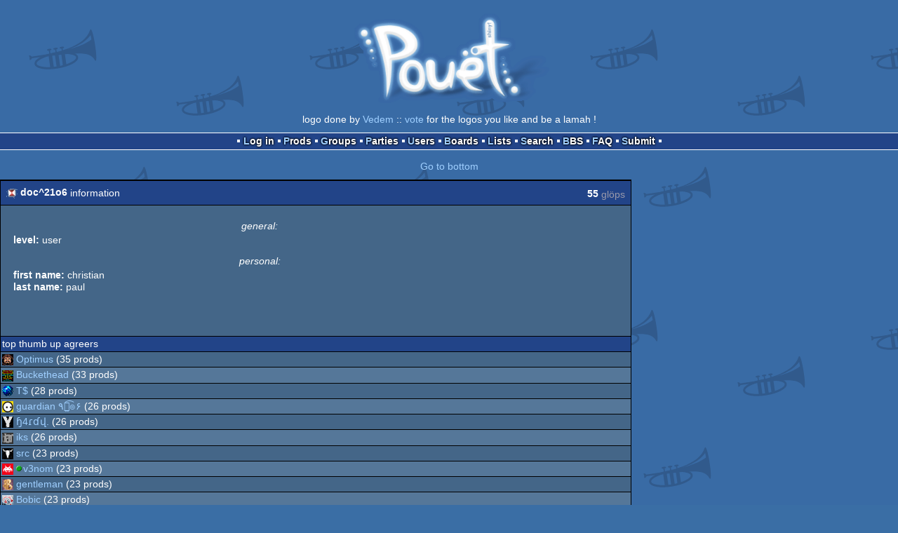

--- FILE ---
content_type: text/html; charset=utf-8
request_url: https://m.pouet.net/user.php?who=21545&show=otherstats
body_size: 2875
content:
<!DOCTYPE html>
<html xmlns="http://www.w3.org/1999/xhtml" lang="en">
<head>
  <title>doc^21o6 :: pouët.net</title>

  <link rel="icon" href="/favicon.svg" type="image/svg+xml"/>
  <link rel="alternate icon" href="/favicon.ico" type="image/x-icon"/>
  <link rel="search" type="application/opensearchdescription+xml" href="opensearch_prod.xml" title="pouët.net: prod search" />
  <link rel="canonical" href="https://www.pouet.net/user.php?who=21545&amp;show=otherstats"/>
  <link rel="alternate" media="only screen and (max-width: 640px)" href="https://m.pouet.net/user.php?who=21545&amp;show=otherstats">
  <link rel="alternate" href="export/lastprodsreleased.rss.php" type="application/rss+xml" title="pouët.net: last prods released">
  <link rel="alternate" href="export/lastprodsadded.rss.php" type="application/rss+xml" title="pouët.net: last prods added">
  <link rel="alternate" href="export/lastbbsposts.rss.php" type="application/rss+xml" title="pouët.net: last bbs posts">

  <link rel="stylesheet" type="text/css" href="styles/001/types.css?1747393803" media="screen" />
  <link rel="stylesheet" type="text/css" href="styles/001/style.css?1747393803" media="screen" />
    <link rel="stylesheet" href="styles/001/mobile.css?1747350842" type="text/css" />
  <meta name="viewport" content="width=device-width, initial-scale=1.0;" />
    
  <meta property="og:type" content="website"/>
  <meta property="og:site_name" content="pouët.net"/>
  <script type="application/ld+json">{"@context":"https:\/\/schema.org\/"}</script>
  

  <script>
  <!--
    var pixelWidth = screen.width;
    var Pouet = {};
    Pouet.isMobile = true;
    
    var newsTickers = {};
  //-->
  </script>
  <script src="./prototype.js"></script>
  <script src="./jsonp.js"></script>
  <script src="./cookie.js"></script>
  <script src="./autocompleter.js"></script>
  <script src="./script.js?1743470342"></script>

  <!--[if lt IE 9]><script src="//ie7-js.googlecode.com/svn/version/2.1(beta4)/IE9.js"></script><![endif]-->
  <!--[if IE]><script src="//html5shiv.googlecode.com/svn/trunk/html5.js"></script><![endif]-->

  <meta name="theme-color" content="#396BA5" />
  <meta http-equiv="Content-Type" content="text/html; charset=utf-8" />
  <meta name="description" content="pouët.net - your online demoscene resource"/>
  <meta name="keywords" content="pouët.net,pouët,pouet.net,pouet,256b,1k,4k,40k,64k,cracktro,demo,dentro,diskmag,intro,invitation,lobster sex,musicdisk,Amiga AGA,Amiga ECS,Amiga PPC,Amstrad CPC,Atari ST,BeOS,Commodore 64,Falcon,MS-Dos,Linux,MacOS,Windows"/>
</head>
<body>
<header>
  <h1>pouët.net</h1>
  <div id='logo'>
    <a href="./index.php"><img src="https://content.pouet.net/logos/pouet_shiny2.gif" alt="logo"/></a>
    <p>logo done by <a href='user.php?who=41398' class='user'>Vedem</a> :: <a href="logo_vote.php">vote</a> for the logos you like and be a lamah !</p>
  </div>
</header>
<nav id="topbar">
  <ul>
   <li><a href="login.php?return=user.php?who=21545&amp;show=otherstats">Log in</a></li>
   <li><a href="prodlist.php">Prods</a></li>
   <li><a href="groups.php">Groups</a></li>
   <li><a href="parties.php">Parties</a></li>
   <li><a href="userlist.php">Users</a></li>
   <li><a href="boards.php">Boards</a></li>
   <li><a href="lists.php">Lists</a></li>
   <li><a href="search.php">Search</a></li>
   <li><a href="bbs.php">BBS</a></li>
   <li><a href="faq.php">FAQ</a></li>
   <li><a href="submit.php">Submit</a></li>
  </ul>
</nav>
<a href='#bottombar' class='mobileNavLink'>Go to bottom</a><div id='content'>
<div class='pouettbl' id='pouetbox_usermain'>
 <h2><img src='https://content.pouet.net/avatars/can_scoopex.gif' alt='avatar'/> <span>doc^21o6</span> information <span id='glops'><span>55</span> glöps</span></h2>
<div class='content'>
<div class='bigavatar'><img src='https://content.pouet.net/avatars/can_scoopex.gif' alt='big avatar'/></div>
<ul id='userdata'>
<li class='header'>general:</li>
<li>
 <span class='field'>level:</span>
 user
</li>
<li class='header'>personal:</li>
<li>
 <span class='field'>first name:</span>
 christian
</li>
<li>
 <span class='field'>last name:</span>
 paul
</li>
</ul>
</div>
<div class='contribheader'>top thumb up agreers</div>
<ul class='boxlist'><li><a href='user.php?who=402' class='usera' title="Optimus"><img src='https://content.pouet.net/avatars/monk.gif' alt="Optimus" loading='lazy' class='avatar'/></a> <a href='user.php?who=402' class='user badge-ruby'>Optimus</a> (35 prods)</li><li><a href='user.php?who=14343' class='usera' title="Buckethead"><img src='https://content.pouet.net/avatars/onestanz.gif' alt="Buckethead" loading='lazy' class='avatar'/></a> <a href='user.php?who=14343' class='user badge-bronze'>Buckethead</a> (33 prods)</li><li><a href='user.php?who=650' class='usera' title="T$"><img src='https://content.pouet.net/avatars/ulkugel.gif' alt="T$" loading='lazy' class='avatar'/></a> <a href='user.php?who=650' class='user badge-silver'>T$</a> (28 prods)</li><li><a href='user.php?who=256' class='usera' title="guardian ٩๏̯͡๏۶"><img src='https://content.pouet.net/avatars/zp01.gif' alt="guardian ٩๏̯͡๏۶" loading='lazy' class='avatar'/></a> <a href='user.php?who=256' class='user'>guardian ٩๏̯͡๏۶</a> (26 prods)</li><li><a href='user.php?who=17248' class='usera' title="ɧ4ɾɗվ."><img src='https://content.pouet.net/avatars/hardy2017.gif' alt="ɧ4ɾɗվ." loading='lazy' class='avatar'/></a> <a href='user.php?who=17248' class='user badge-ruby'>ɧ4ɾɗվ.</a> (26 prods)</li><li><a href='user.php?who=5372' class='usera' title="iks"><img src='https://content.pouet.net/avatars/titancon2.gif' alt="iks" loading='lazy' class='avatar'/></a> <a href='user.php?who=5372' class='user badge-ruby'>iks</a> (26 prods)</li><li><a href='user.php?who=20167' class='usera' title="src"><img src='https://content.pouet.net/avatars/topic_skull.gif' alt="src" loading='lazy' class='avatar'/></a> <a href='user.php?who=20167' class='user'>src</a> (23 prods)</li><li><a href='user.php?who=3891' class='usera' title="v3nom"><img src='https://content.pouet.net/avatars/invader-red.gif' alt="v3nom" loading='lazy' class='avatar'/></a> <a href='user.php?who=3891' class='user online badge-bronze'>v3nom</a> (23 prods)</li><li><a href='user.php?who=20312' class='usera' title="gentleman"><img src='https://content.pouet.net/avatars/bb_ava2008.gif' alt="gentleman" loading='lazy' class='avatar'/></a> <a href='user.php?who=20312' class='user'>gentleman</a> (23 prods)</li><li><a href='user.php?who=15359' class='usera' title="Bobic"><img src='https://content.pouet.net/avatars/4s_2.gif' alt="Bobic" loading='lazy' class='avatar'/></a> <a href='user.php?who=15359' class='user badge-bronze'>Bobic</a> (23 prods)</li></ul><div class='contribheader'>top thumb down agreers</div>
<ul class='boxlist'><li><a href='user.php?who=18704' class='usera' title="jazz"><img src='https://content.pouet.net/avatars/haujobb.gif' alt="jazz" loading='lazy' class='avatar'/></a> <a href='user.php?who=18704' class='user badge-silver'>jazz</a> (1 prods)</li><li><a href='user.php?who=42263' class='usera' title="vestige"><img src='https://content.pouet.net/avatars/floppy.gif' alt="vestige" loading='lazy' class='avatar'/></a> <a href='user.php?who=42263' class='user'>vestige</a> (1 prods)</li><li><a href='user.php?who=1010' class='usera' title="a-move"><img src='https://content.pouet.net/avatars/tekno.gif' alt="a-move" loading='lazy' class='avatar'/></a> <a href='user.php?who=1010' class='user badge-silver'>a-move</a> (1 prods)</li><li><a href='user.php?who=2074' class='usera' title="break"><img src='https://content.pouet.net/avatars/mfx.gif' alt="break" loading='lazy' class='avatar'/></a> <a href='user.php?who=2074' class='user badge-silver'>break</a> (1 prods)</li><li><a href='user.php?who=53603' class='usera' title="kokopo"><img src='https://content.pouet.net/avatars/haticon.gif' alt="kokopo" loading='lazy' class='avatar'/></a> <a href='user.php?who=53603' class='user'>kokopo</a> (1 prods)</li><li><a href='user.php?who=17482' class='usera' title="chenmy!"><img src='https://content.pouet.net/avatars/tr.gif' alt="chenmy!" loading='lazy' class='avatar'/></a> <a href='user.php?who=17482' class='user'>chenmy!</a> (1 prods)</li><li><a href='user.php?who=48447' class='usera' title="Alone_Coder"><img src='https://content.pouet.net/avatars/zxevocat.gif' alt="Alone_Coder" loading='lazy' class='avatar'/></a> <a href='user.php?who=48447' class='user badge-bronze'>Alone_Coder</a> (1 prods)</li><li><a href='user.php?who=31464' class='usera' title="glxblt"><img src='https://content.pouet.net/avatars/stealthunit.gif' alt="glxblt" loading='lazy' class='avatar'/></a> <a href='user.php?who=31464' class='user badge-ruby'>glxblt</a> (1 prods)</li><li><a href='user.php?who=11735' class='usera' title="tesla"><img src='https://content.pouet.net/avatars/resident2.gif' alt="tesla" loading='lazy' class='avatar'/></a> <a href='user.php?who=11735' class='user'>tesla</a> (1 prods)</li><li><a href='user.php?who=12470' class='usera' title="mSW"><img src='https://content.pouet.net/avatars/htor.gif' alt="mSW" loading='lazy' class='avatar'/></a> <a href='user.php?who=12470' class='user'>mSW</a> (1 prods)</li></ul>  <div class='foot'>account created on the 2006-10-16 18:18:50</div>
</div>
</div>
<nav id="bottombar">
  <ul>
   <li><a href="login.php?return=user.php?who=21545&amp;show=otherstats">Log in</a></li>
   <li><a href="prodlist.php">Prods</a></li>
   <li><a href="groups.php">Groups</a></li>
   <li><a href="parties.php">Parties</a></li>
   <li><a href="userlist.php">Users</a></li>
   <li><a href="boards.php">Boards</a></li>
   <li><a href="lists.php">Lists</a></li>
   <li><a href="search.php">Search</a></li>
   <li><a href="bbs.php">BBS</a></li>
   <li><a href="faq.php">FAQ</a></li>
   <li><a href="submit.php">Submit</a></li>
  </ul>
</nav>
<a href='#topbar' class='mobileNavLink'>Go to top</a><footer>

<ul>
  <li><a href="//www.pouet.net/user.php?who=21545&show=otherstats">switch to desktop version</a></li>
  <li>
    <a href="index.php">pouët.net</a> v<a href="https://github.com/pouetnet/pouet-www">1.0-137f0f9</a> &copy; 2000-2026 <a href="groups.php?which=5">mandarine</a>
    - hosted on <a href="http://www.scene.org/">scene.org</a>
    - follow us on <a href="https://twitter.com/pouetdotnet">twitter</a> and <a href="https://www.facebook.com/pouet.dot.net">facebook</a>
    - join us on <a href="https://discord.gg/MCDXrrB">discord</a> and <a href="https://webchat.ircnet.net/?channels=%23pouet.net&uio=OT10cnVlde">irc</a>
  </li>
  <li>
    send comments and bug reports to <a href="mailto:webmaster@pouet.net">webmaster@pouet.net</a>
    or <a href="https://github.com/pouetnet/pouet-www">github</a>
  </li>
<li>page created in 0.135433 seconds.</li>
</ul>
</footer></body>
</html>
